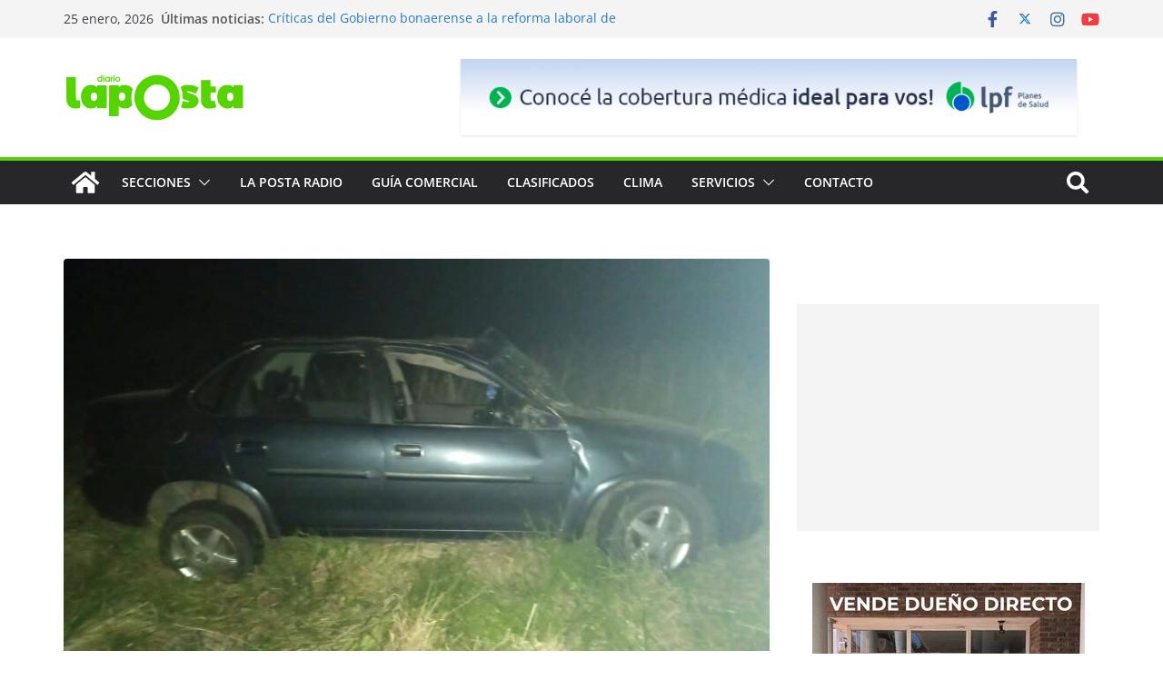

--- FILE ---
content_type: text/html; charset=utf-8
request_url: https://www.google.com/recaptcha/api2/anchor?ar=1&k=6LeufTMbAAAAAFt0Y_x1RocQxQqSyWbUS5lCEf6o&co=aHR0cHM6Ly9sYXBvc3RhZGVsbm9yb2VzdGUuY29tLmFyOjQ0Mw..&hl=en&v=PoyoqOPhxBO7pBk68S4YbpHZ&size=invisible&anchor-ms=20000&execute-ms=30000&cb=4cohczde9os
body_size: 48833
content:
<!DOCTYPE HTML><html dir="ltr" lang="en"><head><meta http-equiv="Content-Type" content="text/html; charset=UTF-8">
<meta http-equiv="X-UA-Compatible" content="IE=edge">
<title>reCAPTCHA</title>
<style type="text/css">
/* cyrillic-ext */
@font-face {
  font-family: 'Roboto';
  font-style: normal;
  font-weight: 400;
  font-stretch: 100%;
  src: url(//fonts.gstatic.com/s/roboto/v48/KFO7CnqEu92Fr1ME7kSn66aGLdTylUAMa3GUBHMdazTgWw.woff2) format('woff2');
  unicode-range: U+0460-052F, U+1C80-1C8A, U+20B4, U+2DE0-2DFF, U+A640-A69F, U+FE2E-FE2F;
}
/* cyrillic */
@font-face {
  font-family: 'Roboto';
  font-style: normal;
  font-weight: 400;
  font-stretch: 100%;
  src: url(//fonts.gstatic.com/s/roboto/v48/KFO7CnqEu92Fr1ME7kSn66aGLdTylUAMa3iUBHMdazTgWw.woff2) format('woff2');
  unicode-range: U+0301, U+0400-045F, U+0490-0491, U+04B0-04B1, U+2116;
}
/* greek-ext */
@font-face {
  font-family: 'Roboto';
  font-style: normal;
  font-weight: 400;
  font-stretch: 100%;
  src: url(//fonts.gstatic.com/s/roboto/v48/KFO7CnqEu92Fr1ME7kSn66aGLdTylUAMa3CUBHMdazTgWw.woff2) format('woff2');
  unicode-range: U+1F00-1FFF;
}
/* greek */
@font-face {
  font-family: 'Roboto';
  font-style: normal;
  font-weight: 400;
  font-stretch: 100%;
  src: url(//fonts.gstatic.com/s/roboto/v48/KFO7CnqEu92Fr1ME7kSn66aGLdTylUAMa3-UBHMdazTgWw.woff2) format('woff2');
  unicode-range: U+0370-0377, U+037A-037F, U+0384-038A, U+038C, U+038E-03A1, U+03A3-03FF;
}
/* math */
@font-face {
  font-family: 'Roboto';
  font-style: normal;
  font-weight: 400;
  font-stretch: 100%;
  src: url(//fonts.gstatic.com/s/roboto/v48/KFO7CnqEu92Fr1ME7kSn66aGLdTylUAMawCUBHMdazTgWw.woff2) format('woff2');
  unicode-range: U+0302-0303, U+0305, U+0307-0308, U+0310, U+0312, U+0315, U+031A, U+0326-0327, U+032C, U+032F-0330, U+0332-0333, U+0338, U+033A, U+0346, U+034D, U+0391-03A1, U+03A3-03A9, U+03B1-03C9, U+03D1, U+03D5-03D6, U+03F0-03F1, U+03F4-03F5, U+2016-2017, U+2034-2038, U+203C, U+2040, U+2043, U+2047, U+2050, U+2057, U+205F, U+2070-2071, U+2074-208E, U+2090-209C, U+20D0-20DC, U+20E1, U+20E5-20EF, U+2100-2112, U+2114-2115, U+2117-2121, U+2123-214F, U+2190, U+2192, U+2194-21AE, U+21B0-21E5, U+21F1-21F2, U+21F4-2211, U+2213-2214, U+2216-22FF, U+2308-230B, U+2310, U+2319, U+231C-2321, U+2336-237A, U+237C, U+2395, U+239B-23B7, U+23D0, U+23DC-23E1, U+2474-2475, U+25AF, U+25B3, U+25B7, U+25BD, U+25C1, U+25CA, U+25CC, U+25FB, U+266D-266F, U+27C0-27FF, U+2900-2AFF, U+2B0E-2B11, U+2B30-2B4C, U+2BFE, U+3030, U+FF5B, U+FF5D, U+1D400-1D7FF, U+1EE00-1EEFF;
}
/* symbols */
@font-face {
  font-family: 'Roboto';
  font-style: normal;
  font-weight: 400;
  font-stretch: 100%;
  src: url(//fonts.gstatic.com/s/roboto/v48/KFO7CnqEu92Fr1ME7kSn66aGLdTylUAMaxKUBHMdazTgWw.woff2) format('woff2');
  unicode-range: U+0001-000C, U+000E-001F, U+007F-009F, U+20DD-20E0, U+20E2-20E4, U+2150-218F, U+2190, U+2192, U+2194-2199, U+21AF, U+21E6-21F0, U+21F3, U+2218-2219, U+2299, U+22C4-22C6, U+2300-243F, U+2440-244A, U+2460-24FF, U+25A0-27BF, U+2800-28FF, U+2921-2922, U+2981, U+29BF, U+29EB, U+2B00-2BFF, U+4DC0-4DFF, U+FFF9-FFFB, U+10140-1018E, U+10190-1019C, U+101A0, U+101D0-101FD, U+102E0-102FB, U+10E60-10E7E, U+1D2C0-1D2D3, U+1D2E0-1D37F, U+1F000-1F0FF, U+1F100-1F1AD, U+1F1E6-1F1FF, U+1F30D-1F30F, U+1F315, U+1F31C, U+1F31E, U+1F320-1F32C, U+1F336, U+1F378, U+1F37D, U+1F382, U+1F393-1F39F, U+1F3A7-1F3A8, U+1F3AC-1F3AF, U+1F3C2, U+1F3C4-1F3C6, U+1F3CA-1F3CE, U+1F3D4-1F3E0, U+1F3ED, U+1F3F1-1F3F3, U+1F3F5-1F3F7, U+1F408, U+1F415, U+1F41F, U+1F426, U+1F43F, U+1F441-1F442, U+1F444, U+1F446-1F449, U+1F44C-1F44E, U+1F453, U+1F46A, U+1F47D, U+1F4A3, U+1F4B0, U+1F4B3, U+1F4B9, U+1F4BB, U+1F4BF, U+1F4C8-1F4CB, U+1F4D6, U+1F4DA, U+1F4DF, U+1F4E3-1F4E6, U+1F4EA-1F4ED, U+1F4F7, U+1F4F9-1F4FB, U+1F4FD-1F4FE, U+1F503, U+1F507-1F50B, U+1F50D, U+1F512-1F513, U+1F53E-1F54A, U+1F54F-1F5FA, U+1F610, U+1F650-1F67F, U+1F687, U+1F68D, U+1F691, U+1F694, U+1F698, U+1F6AD, U+1F6B2, U+1F6B9-1F6BA, U+1F6BC, U+1F6C6-1F6CF, U+1F6D3-1F6D7, U+1F6E0-1F6EA, U+1F6F0-1F6F3, U+1F6F7-1F6FC, U+1F700-1F7FF, U+1F800-1F80B, U+1F810-1F847, U+1F850-1F859, U+1F860-1F887, U+1F890-1F8AD, U+1F8B0-1F8BB, U+1F8C0-1F8C1, U+1F900-1F90B, U+1F93B, U+1F946, U+1F984, U+1F996, U+1F9E9, U+1FA00-1FA6F, U+1FA70-1FA7C, U+1FA80-1FA89, U+1FA8F-1FAC6, U+1FACE-1FADC, U+1FADF-1FAE9, U+1FAF0-1FAF8, U+1FB00-1FBFF;
}
/* vietnamese */
@font-face {
  font-family: 'Roboto';
  font-style: normal;
  font-weight: 400;
  font-stretch: 100%;
  src: url(//fonts.gstatic.com/s/roboto/v48/KFO7CnqEu92Fr1ME7kSn66aGLdTylUAMa3OUBHMdazTgWw.woff2) format('woff2');
  unicode-range: U+0102-0103, U+0110-0111, U+0128-0129, U+0168-0169, U+01A0-01A1, U+01AF-01B0, U+0300-0301, U+0303-0304, U+0308-0309, U+0323, U+0329, U+1EA0-1EF9, U+20AB;
}
/* latin-ext */
@font-face {
  font-family: 'Roboto';
  font-style: normal;
  font-weight: 400;
  font-stretch: 100%;
  src: url(//fonts.gstatic.com/s/roboto/v48/KFO7CnqEu92Fr1ME7kSn66aGLdTylUAMa3KUBHMdazTgWw.woff2) format('woff2');
  unicode-range: U+0100-02BA, U+02BD-02C5, U+02C7-02CC, U+02CE-02D7, U+02DD-02FF, U+0304, U+0308, U+0329, U+1D00-1DBF, U+1E00-1E9F, U+1EF2-1EFF, U+2020, U+20A0-20AB, U+20AD-20C0, U+2113, U+2C60-2C7F, U+A720-A7FF;
}
/* latin */
@font-face {
  font-family: 'Roboto';
  font-style: normal;
  font-weight: 400;
  font-stretch: 100%;
  src: url(//fonts.gstatic.com/s/roboto/v48/KFO7CnqEu92Fr1ME7kSn66aGLdTylUAMa3yUBHMdazQ.woff2) format('woff2');
  unicode-range: U+0000-00FF, U+0131, U+0152-0153, U+02BB-02BC, U+02C6, U+02DA, U+02DC, U+0304, U+0308, U+0329, U+2000-206F, U+20AC, U+2122, U+2191, U+2193, U+2212, U+2215, U+FEFF, U+FFFD;
}
/* cyrillic-ext */
@font-face {
  font-family: 'Roboto';
  font-style: normal;
  font-weight: 500;
  font-stretch: 100%;
  src: url(//fonts.gstatic.com/s/roboto/v48/KFO7CnqEu92Fr1ME7kSn66aGLdTylUAMa3GUBHMdazTgWw.woff2) format('woff2');
  unicode-range: U+0460-052F, U+1C80-1C8A, U+20B4, U+2DE0-2DFF, U+A640-A69F, U+FE2E-FE2F;
}
/* cyrillic */
@font-face {
  font-family: 'Roboto';
  font-style: normal;
  font-weight: 500;
  font-stretch: 100%;
  src: url(//fonts.gstatic.com/s/roboto/v48/KFO7CnqEu92Fr1ME7kSn66aGLdTylUAMa3iUBHMdazTgWw.woff2) format('woff2');
  unicode-range: U+0301, U+0400-045F, U+0490-0491, U+04B0-04B1, U+2116;
}
/* greek-ext */
@font-face {
  font-family: 'Roboto';
  font-style: normal;
  font-weight: 500;
  font-stretch: 100%;
  src: url(//fonts.gstatic.com/s/roboto/v48/KFO7CnqEu92Fr1ME7kSn66aGLdTylUAMa3CUBHMdazTgWw.woff2) format('woff2');
  unicode-range: U+1F00-1FFF;
}
/* greek */
@font-face {
  font-family: 'Roboto';
  font-style: normal;
  font-weight: 500;
  font-stretch: 100%;
  src: url(//fonts.gstatic.com/s/roboto/v48/KFO7CnqEu92Fr1ME7kSn66aGLdTylUAMa3-UBHMdazTgWw.woff2) format('woff2');
  unicode-range: U+0370-0377, U+037A-037F, U+0384-038A, U+038C, U+038E-03A1, U+03A3-03FF;
}
/* math */
@font-face {
  font-family: 'Roboto';
  font-style: normal;
  font-weight: 500;
  font-stretch: 100%;
  src: url(//fonts.gstatic.com/s/roboto/v48/KFO7CnqEu92Fr1ME7kSn66aGLdTylUAMawCUBHMdazTgWw.woff2) format('woff2');
  unicode-range: U+0302-0303, U+0305, U+0307-0308, U+0310, U+0312, U+0315, U+031A, U+0326-0327, U+032C, U+032F-0330, U+0332-0333, U+0338, U+033A, U+0346, U+034D, U+0391-03A1, U+03A3-03A9, U+03B1-03C9, U+03D1, U+03D5-03D6, U+03F0-03F1, U+03F4-03F5, U+2016-2017, U+2034-2038, U+203C, U+2040, U+2043, U+2047, U+2050, U+2057, U+205F, U+2070-2071, U+2074-208E, U+2090-209C, U+20D0-20DC, U+20E1, U+20E5-20EF, U+2100-2112, U+2114-2115, U+2117-2121, U+2123-214F, U+2190, U+2192, U+2194-21AE, U+21B0-21E5, U+21F1-21F2, U+21F4-2211, U+2213-2214, U+2216-22FF, U+2308-230B, U+2310, U+2319, U+231C-2321, U+2336-237A, U+237C, U+2395, U+239B-23B7, U+23D0, U+23DC-23E1, U+2474-2475, U+25AF, U+25B3, U+25B7, U+25BD, U+25C1, U+25CA, U+25CC, U+25FB, U+266D-266F, U+27C0-27FF, U+2900-2AFF, U+2B0E-2B11, U+2B30-2B4C, U+2BFE, U+3030, U+FF5B, U+FF5D, U+1D400-1D7FF, U+1EE00-1EEFF;
}
/* symbols */
@font-face {
  font-family: 'Roboto';
  font-style: normal;
  font-weight: 500;
  font-stretch: 100%;
  src: url(//fonts.gstatic.com/s/roboto/v48/KFO7CnqEu92Fr1ME7kSn66aGLdTylUAMaxKUBHMdazTgWw.woff2) format('woff2');
  unicode-range: U+0001-000C, U+000E-001F, U+007F-009F, U+20DD-20E0, U+20E2-20E4, U+2150-218F, U+2190, U+2192, U+2194-2199, U+21AF, U+21E6-21F0, U+21F3, U+2218-2219, U+2299, U+22C4-22C6, U+2300-243F, U+2440-244A, U+2460-24FF, U+25A0-27BF, U+2800-28FF, U+2921-2922, U+2981, U+29BF, U+29EB, U+2B00-2BFF, U+4DC0-4DFF, U+FFF9-FFFB, U+10140-1018E, U+10190-1019C, U+101A0, U+101D0-101FD, U+102E0-102FB, U+10E60-10E7E, U+1D2C0-1D2D3, U+1D2E0-1D37F, U+1F000-1F0FF, U+1F100-1F1AD, U+1F1E6-1F1FF, U+1F30D-1F30F, U+1F315, U+1F31C, U+1F31E, U+1F320-1F32C, U+1F336, U+1F378, U+1F37D, U+1F382, U+1F393-1F39F, U+1F3A7-1F3A8, U+1F3AC-1F3AF, U+1F3C2, U+1F3C4-1F3C6, U+1F3CA-1F3CE, U+1F3D4-1F3E0, U+1F3ED, U+1F3F1-1F3F3, U+1F3F5-1F3F7, U+1F408, U+1F415, U+1F41F, U+1F426, U+1F43F, U+1F441-1F442, U+1F444, U+1F446-1F449, U+1F44C-1F44E, U+1F453, U+1F46A, U+1F47D, U+1F4A3, U+1F4B0, U+1F4B3, U+1F4B9, U+1F4BB, U+1F4BF, U+1F4C8-1F4CB, U+1F4D6, U+1F4DA, U+1F4DF, U+1F4E3-1F4E6, U+1F4EA-1F4ED, U+1F4F7, U+1F4F9-1F4FB, U+1F4FD-1F4FE, U+1F503, U+1F507-1F50B, U+1F50D, U+1F512-1F513, U+1F53E-1F54A, U+1F54F-1F5FA, U+1F610, U+1F650-1F67F, U+1F687, U+1F68D, U+1F691, U+1F694, U+1F698, U+1F6AD, U+1F6B2, U+1F6B9-1F6BA, U+1F6BC, U+1F6C6-1F6CF, U+1F6D3-1F6D7, U+1F6E0-1F6EA, U+1F6F0-1F6F3, U+1F6F7-1F6FC, U+1F700-1F7FF, U+1F800-1F80B, U+1F810-1F847, U+1F850-1F859, U+1F860-1F887, U+1F890-1F8AD, U+1F8B0-1F8BB, U+1F8C0-1F8C1, U+1F900-1F90B, U+1F93B, U+1F946, U+1F984, U+1F996, U+1F9E9, U+1FA00-1FA6F, U+1FA70-1FA7C, U+1FA80-1FA89, U+1FA8F-1FAC6, U+1FACE-1FADC, U+1FADF-1FAE9, U+1FAF0-1FAF8, U+1FB00-1FBFF;
}
/* vietnamese */
@font-face {
  font-family: 'Roboto';
  font-style: normal;
  font-weight: 500;
  font-stretch: 100%;
  src: url(//fonts.gstatic.com/s/roboto/v48/KFO7CnqEu92Fr1ME7kSn66aGLdTylUAMa3OUBHMdazTgWw.woff2) format('woff2');
  unicode-range: U+0102-0103, U+0110-0111, U+0128-0129, U+0168-0169, U+01A0-01A1, U+01AF-01B0, U+0300-0301, U+0303-0304, U+0308-0309, U+0323, U+0329, U+1EA0-1EF9, U+20AB;
}
/* latin-ext */
@font-face {
  font-family: 'Roboto';
  font-style: normal;
  font-weight: 500;
  font-stretch: 100%;
  src: url(//fonts.gstatic.com/s/roboto/v48/KFO7CnqEu92Fr1ME7kSn66aGLdTylUAMa3KUBHMdazTgWw.woff2) format('woff2');
  unicode-range: U+0100-02BA, U+02BD-02C5, U+02C7-02CC, U+02CE-02D7, U+02DD-02FF, U+0304, U+0308, U+0329, U+1D00-1DBF, U+1E00-1E9F, U+1EF2-1EFF, U+2020, U+20A0-20AB, U+20AD-20C0, U+2113, U+2C60-2C7F, U+A720-A7FF;
}
/* latin */
@font-face {
  font-family: 'Roboto';
  font-style: normal;
  font-weight: 500;
  font-stretch: 100%;
  src: url(//fonts.gstatic.com/s/roboto/v48/KFO7CnqEu92Fr1ME7kSn66aGLdTylUAMa3yUBHMdazQ.woff2) format('woff2');
  unicode-range: U+0000-00FF, U+0131, U+0152-0153, U+02BB-02BC, U+02C6, U+02DA, U+02DC, U+0304, U+0308, U+0329, U+2000-206F, U+20AC, U+2122, U+2191, U+2193, U+2212, U+2215, U+FEFF, U+FFFD;
}
/* cyrillic-ext */
@font-face {
  font-family: 'Roboto';
  font-style: normal;
  font-weight: 900;
  font-stretch: 100%;
  src: url(//fonts.gstatic.com/s/roboto/v48/KFO7CnqEu92Fr1ME7kSn66aGLdTylUAMa3GUBHMdazTgWw.woff2) format('woff2');
  unicode-range: U+0460-052F, U+1C80-1C8A, U+20B4, U+2DE0-2DFF, U+A640-A69F, U+FE2E-FE2F;
}
/* cyrillic */
@font-face {
  font-family: 'Roboto';
  font-style: normal;
  font-weight: 900;
  font-stretch: 100%;
  src: url(//fonts.gstatic.com/s/roboto/v48/KFO7CnqEu92Fr1ME7kSn66aGLdTylUAMa3iUBHMdazTgWw.woff2) format('woff2');
  unicode-range: U+0301, U+0400-045F, U+0490-0491, U+04B0-04B1, U+2116;
}
/* greek-ext */
@font-face {
  font-family: 'Roboto';
  font-style: normal;
  font-weight: 900;
  font-stretch: 100%;
  src: url(//fonts.gstatic.com/s/roboto/v48/KFO7CnqEu92Fr1ME7kSn66aGLdTylUAMa3CUBHMdazTgWw.woff2) format('woff2');
  unicode-range: U+1F00-1FFF;
}
/* greek */
@font-face {
  font-family: 'Roboto';
  font-style: normal;
  font-weight: 900;
  font-stretch: 100%;
  src: url(//fonts.gstatic.com/s/roboto/v48/KFO7CnqEu92Fr1ME7kSn66aGLdTylUAMa3-UBHMdazTgWw.woff2) format('woff2');
  unicode-range: U+0370-0377, U+037A-037F, U+0384-038A, U+038C, U+038E-03A1, U+03A3-03FF;
}
/* math */
@font-face {
  font-family: 'Roboto';
  font-style: normal;
  font-weight: 900;
  font-stretch: 100%;
  src: url(//fonts.gstatic.com/s/roboto/v48/KFO7CnqEu92Fr1ME7kSn66aGLdTylUAMawCUBHMdazTgWw.woff2) format('woff2');
  unicode-range: U+0302-0303, U+0305, U+0307-0308, U+0310, U+0312, U+0315, U+031A, U+0326-0327, U+032C, U+032F-0330, U+0332-0333, U+0338, U+033A, U+0346, U+034D, U+0391-03A1, U+03A3-03A9, U+03B1-03C9, U+03D1, U+03D5-03D6, U+03F0-03F1, U+03F4-03F5, U+2016-2017, U+2034-2038, U+203C, U+2040, U+2043, U+2047, U+2050, U+2057, U+205F, U+2070-2071, U+2074-208E, U+2090-209C, U+20D0-20DC, U+20E1, U+20E5-20EF, U+2100-2112, U+2114-2115, U+2117-2121, U+2123-214F, U+2190, U+2192, U+2194-21AE, U+21B0-21E5, U+21F1-21F2, U+21F4-2211, U+2213-2214, U+2216-22FF, U+2308-230B, U+2310, U+2319, U+231C-2321, U+2336-237A, U+237C, U+2395, U+239B-23B7, U+23D0, U+23DC-23E1, U+2474-2475, U+25AF, U+25B3, U+25B7, U+25BD, U+25C1, U+25CA, U+25CC, U+25FB, U+266D-266F, U+27C0-27FF, U+2900-2AFF, U+2B0E-2B11, U+2B30-2B4C, U+2BFE, U+3030, U+FF5B, U+FF5D, U+1D400-1D7FF, U+1EE00-1EEFF;
}
/* symbols */
@font-face {
  font-family: 'Roboto';
  font-style: normal;
  font-weight: 900;
  font-stretch: 100%;
  src: url(//fonts.gstatic.com/s/roboto/v48/KFO7CnqEu92Fr1ME7kSn66aGLdTylUAMaxKUBHMdazTgWw.woff2) format('woff2');
  unicode-range: U+0001-000C, U+000E-001F, U+007F-009F, U+20DD-20E0, U+20E2-20E4, U+2150-218F, U+2190, U+2192, U+2194-2199, U+21AF, U+21E6-21F0, U+21F3, U+2218-2219, U+2299, U+22C4-22C6, U+2300-243F, U+2440-244A, U+2460-24FF, U+25A0-27BF, U+2800-28FF, U+2921-2922, U+2981, U+29BF, U+29EB, U+2B00-2BFF, U+4DC0-4DFF, U+FFF9-FFFB, U+10140-1018E, U+10190-1019C, U+101A0, U+101D0-101FD, U+102E0-102FB, U+10E60-10E7E, U+1D2C0-1D2D3, U+1D2E0-1D37F, U+1F000-1F0FF, U+1F100-1F1AD, U+1F1E6-1F1FF, U+1F30D-1F30F, U+1F315, U+1F31C, U+1F31E, U+1F320-1F32C, U+1F336, U+1F378, U+1F37D, U+1F382, U+1F393-1F39F, U+1F3A7-1F3A8, U+1F3AC-1F3AF, U+1F3C2, U+1F3C4-1F3C6, U+1F3CA-1F3CE, U+1F3D4-1F3E0, U+1F3ED, U+1F3F1-1F3F3, U+1F3F5-1F3F7, U+1F408, U+1F415, U+1F41F, U+1F426, U+1F43F, U+1F441-1F442, U+1F444, U+1F446-1F449, U+1F44C-1F44E, U+1F453, U+1F46A, U+1F47D, U+1F4A3, U+1F4B0, U+1F4B3, U+1F4B9, U+1F4BB, U+1F4BF, U+1F4C8-1F4CB, U+1F4D6, U+1F4DA, U+1F4DF, U+1F4E3-1F4E6, U+1F4EA-1F4ED, U+1F4F7, U+1F4F9-1F4FB, U+1F4FD-1F4FE, U+1F503, U+1F507-1F50B, U+1F50D, U+1F512-1F513, U+1F53E-1F54A, U+1F54F-1F5FA, U+1F610, U+1F650-1F67F, U+1F687, U+1F68D, U+1F691, U+1F694, U+1F698, U+1F6AD, U+1F6B2, U+1F6B9-1F6BA, U+1F6BC, U+1F6C6-1F6CF, U+1F6D3-1F6D7, U+1F6E0-1F6EA, U+1F6F0-1F6F3, U+1F6F7-1F6FC, U+1F700-1F7FF, U+1F800-1F80B, U+1F810-1F847, U+1F850-1F859, U+1F860-1F887, U+1F890-1F8AD, U+1F8B0-1F8BB, U+1F8C0-1F8C1, U+1F900-1F90B, U+1F93B, U+1F946, U+1F984, U+1F996, U+1F9E9, U+1FA00-1FA6F, U+1FA70-1FA7C, U+1FA80-1FA89, U+1FA8F-1FAC6, U+1FACE-1FADC, U+1FADF-1FAE9, U+1FAF0-1FAF8, U+1FB00-1FBFF;
}
/* vietnamese */
@font-face {
  font-family: 'Roboto';
  font-style: normal;
  font-weight: 900;
  font-stretch: 100%;
  src: url(//fonts.gstatic.com/s/roboto/v48/KFO7CnqEu92Fr1ME7kSn66aGLdTylUAMa3OUBHMdazTgWw.woff2) format('woff2');
  unicode-range: U+0102-0103, U+0110-0111, U+0128-0129, U+0168-0169, U+01A0-01A1, U+01AF-01B0, U+0300-0301, U+0303-0304, U+0308-0309, U+0323, U+0329, U+1EA0-1EF9, U+20AB;
}
/* latin-ext */
@font-face {
  font-family: 'Roboto';
  font-style: normal;
  font-weight: 900;
  font-stretch: 100%;
  src: url(//fonts.gstatic.com/s/roboto/v48/KFO7CnqEu92Fr1ME7kSn66aGLdTylUAMa3KUBHMdazTgWw.woff2) format('woff2');
  unicode-range: U+0100-02BA, U+02BD-02C5, U+02C7-02CC, U+02CE-02D7, U+02DD-02FF, U+0304, U+0308, U+0329, U+1D00-1DBF, U+1E00-1E9F, U+1EF2-1EFF, U+2020, U+20A0-20AB, U+20AD-20C0, U+2113, U+2C60-2C7F, U+A720-A7FF;
}
/* latin */
@font-face {
  font-family: 'Roboto';
  font-style: normal;
  font-weight: 900;
  font-stretch: 100%;
  src: url(//fonts.gstatic.com/s/roboto/v48/KFO7CnqEu92Fr1ME7kSn66aGLdTylUAMa3yUBHMdazQ.woff2) format('woff2');
  unicode-range: U+0000-00FF, U+0131, U+0152-0153, U+02BB-02BC, U+02C6, U+02DA, U+02DC, U+0304, U+0308, U+0329, U+2000-206F, U+20AC, U+2122, U+2191, U+2193, U+2212, U+2215, U+FEFF, U+FFFD;
}

</style>
<link rel="stylesheet" type="text/css" href="https://www.gstatic.com/recaptcha/releases/PoyoqOPhxBO7pBk68S4YbpHZ/styles__ltr.css">
<script nonce="bMSbwSxgHE30wqXkTxt-Dw" type="text/javascript">window['__recaptcha_api'] = 'https://www.google.com/recaptcha/api2/';</script>
<script type="text/javascript" src="https://www.gstatic.com/recaptcha/releases/PoyoqOPhxBO7pBk68S4YbpHZ/recaptcha__en.js" nonce="bMSbwSxgHE30wqXkTxt-Dw">
      
    </script></head>
<body><div id="rc-anchor-alert" class="rc-anchor-alert"></div>
<input type="hidden" id="recaptcha-token" value="[base64]">
<script type="text/javascript" nonce="bMSbwSxgHE30wqXkTxt-Dw">
      recaptcha.anchor.Main.init("[\x22ainput\x22,[\x22bgdata\x22,\x22\x22,\[base64]/[base64]/[base64]/ZyhXLGgpOnEoW04sMjEsbF0sVywwKSxoKSxmYWxzZSxmYWxzZSl9Y2F0Y2goayl7RygzNTgsVyk/[base64]/[base64]/[base64]/[base64]/[base64]/[base64]/[base64]/bmV3IEJbT10oRFswXSk6dz09Mj9uZXcgQltPXShEWzBdLERbMV0pOnc9PTM/bmV3IEJbT10oRFswXSxEWzFdLERbMl0pOnc9PTQ/[base64]/[base64]/[base64]/[base64]/[base64]\\u003d\x22,\[base64]\x22,\[base64]/CkAzDr1rDuB7Cu8OFw5fDpcKuw4kXwr7Dh3PDmcKmLgtxw6MOwrfDhsO0wq3CusOmwpVowrvDisK/J3bCrX/[base64]/[base64]/DrMOGPsKhw6pxQmbCtAAKWMOJw6DCvMKLw4TCusKHwq3CkMOjNhzCjMKdbcKywpfCowZPKMOew5rCk8Kuwo/CokvCscOrDCZdZsOYG8KpQD5iQMOYOg/CqsK1EgQQw48fckBowp/CicOFw6rDssOMZgtfwrIzwowjw5TDlwUxwpAwwoPCusObecOxwovCoXDCosKGADUJfMKkw7/CoFYzTxnDtkfDritowp/DssKOZEvDlzAcCsOYwoTDtGPDs8OSwqlzwrJzAmcrHU57w7zCusKjwq5rD2TDjjHDqcKww4rDlwfCr8OdCxvDpcOsFsKCTcKYwozChDPClcKLw5/CgS3DrcOqw63CpsOzw49Lw5gHQsKrTwPCucK3wqbCikrDp8OPw4/DrSdYPMOHw7HDnD/CpkjCvMKEOxjDjDLCqMO7eGnCsFA4dcKJworDg1Y8fS7Cm8Kzw4wgZmFjwq/DvSHDoHosEkVgw6XCuAQ2BD5iMU7Csmhrw7TDlAPCtBrDpcKSwr7CkWs2wqRkfcOywpHDpsKtwpHDtHMUw4Fow6fDssONNEY9wqbDiMOowo3DhArCp8OaISQiwoZ2EyQtw6vDqT0ywrlQw7kFWsK0LGMDw7J/E8O2w58lCMKOwr3DlcOUwpAkwoTCrMOnHMKEw4vDuMO6C8O6esKmw7IuwrXDrBNpE3/CpBw9K0HDs8KMwq3ChcOrwrbCtcOrwr/CjGJKw5LDg8Ksw5XDkxIQNsODSWs+aw3DtwTDnmvChMKbbcOWezARFsKQw69rdcOQBcOnwpoKGcORwr7DqcK9wroGZXMuXnAhwojDlA1ZG8KsbQ7DgcOCQQvDkiPCusKzw6Ihw6rCksO8wrcBKsK3w4Ejw43CsErCjsKCw5cOZ8OYPhPDhsONTBxLwr5AWGzDkcKMw4/DksOKwo07dcK8JBMlw7gJwo1pw5rDvEMEK8OOw6TDm8Olw4DCtcKbwpDCryMBwqDDicO1w4JlLcKZwo1lwpXDglzCnsKawq7Cin8tw5dgwqHCoCzCm8KswoBKaMO6w7nDksK/dkXCo0VawqnCqj4AKMOMw4pFX3nDmcOCaGjCscKlTcKLC8KVL8KsKynDvMOtwq3DjMKWw4DClHNaw6pgwo5Uw5soEsKLwoMueUXCisO4dDzCvx06PFw+VTnCpsKGw5nDpMO1wrvCt3TDmDd5exfCu2dTPcKZw5/ClsOtw47DoMOuJcO6QGzDscKFw5Mjw4RWU8OnEMOHEsK+wrFDXVNGNsOdBsOQwrHDh1hYfCvDiMKYKTJWdcKXIsOzLgF/KMKkwo91w5FkO2XCqkc6wprDtRBQVA1rw4LDvMKewrkLIXvDosOXwokxfBp/w50kw7N3HcKXYQTCj8O3wq7CsT8NI8Ogwokewq4zdMK1IcO0wolKO0giNsK5wrXCnSzCryw3wqFFw7jCnsKww448S3HCtkNiw6wvwpPDi8KKS2obwrHCkUUKJiouw6HDrMKpRcOow47DmsOEwr3DlcKjwowQwrdsGzpTbsObwqTDuSYTw4/DhsKaS8Khw6jDvcKswp3DqsObwp3Dp8KHwrTCpy7DvlXCt8KMwr1xUsOgwrgAFEDDvyMvHxnDlcOvXMKwSsOhw4HDpRhsQ8KcckPDhsK0ccOawqFFwpJUwpNVBsKAwohXf8OvQBViwpdrw5fDlhPDoBARAXfCtWXDmQ5hw4M5wpzCpE4/w7LDg8KLwoMtJU/DiFPDgcOWI0HDrMO5woQDEcOzw4XDpTJswq4hwpPDkMKWw4gAw4YQEVDClS4mw6x/wq3DtMOmBWHDmlQ+IFvCh8OWwoYUw5XCtyrDusOVw5/[base64]/VShPwohSw6RVHMKbNcOgw6LCi8Obwq9Mw5nCjsKuwqfDvsOfRG3DshrDmz08dRVRBVzCvcOycMKHIMKPAsO/KsK1Z8O1C8O5w57CgSMBeMOCXElew5DCoTXCtMOYwrDCujDDhRR9w4E+w5DCm0Yewr7Cg8K3wq/DiHLDn23DrxHCmVUqw5DCnVAzNsKsWADClMOHHcOAw5PChCgaccOmOE7CiU/CkTomw4dCw5jCjxzChXLDj3HDnWkgdsK3I8OeK8K/[base64]/[base64]/DmDgjWcOud8OcwqZsw7RQw6pCw7NDdsOBf2/CngJmw4IBL1ZyF1zChcKcwoRNUsO9w6HDncO+w6F3ext3GsOjwrVGw7EfByoGBWLClcKcPFbDusOhw4YnMSnDgsKbwqLCo2HDv1/Dj8KKamnDsEcwCEbDisOZwobCjsKhScOwPWNIwpcIw6HCosOow4zCuw8AfGNKHQhHw61wwpctw7A7RcKuwq5RwqgzwqjClsObFMOCATRBHT/DkMOWw7QbFcOSwpsuQsKywoVmL8OgIMOaX8O3UcK8woHDjQLDmMKIVk0rfMKJw6REwqbCq3BfHMK7wr48ZBXCmQR6DiA7VxLDkMK9w6PCq0vCisKGwocxw5wYwoYGBcOMwr0Aw6gBw4HDumZcKcKFwrwbw4sAwpDCs1EeHFTCn8O8XwE/w7LCiMKLwqfClFPCtsKGPF5ZJ1Ytwrl+wpPDqgjCsShJwppXfWrCqsK5b8OTXcKqwojDqcKZwqPCpQLDnj8Yw7jDg8KkwoRZacOpMUnCqsObCHXDkwp6w69/wpcxAS3Cv3x/[base64]/CgcKVfcOxUAnDrMKKwqXCqFE+w78DIldfwpDDsS/CkcKgw7skwpdxLHPCjMO1Q8OUCS4AJ8KPw47DlGTCg3fCocK6KsKVw7dxw6TCmAoOw6gcwpLDtsORVR0bwoBLBsKKUsOgHx98w5TDhMOZTQB0wpbCgk4Iw54fD8Kiwp9hwotow6xIBMKew5ZIw6k9YVNVasO/[base64]/[base64]/wqpKJzwSUcOIwqAiw7RADGs/JDsZZMOdw64WewdWWmzDu8OHIsO/w5bCjkDDpMOgXBHCmyvCpXp3b8OHw4otw6jDuMKzw598wqRMwrcDSkZiJUcPa2fCv8K4ccOMRxc5A8OYwpUgXcOdwox7LcKsJj95w5VxDsOLwqfCpcOrTjN3woxDw4PCiAzDrcKAw7J9OwPCucKhw4/CoCNzesKiwq/Di0bDiMKAw48vwpRSOgrCl8K4w5HDjW3CmcKadcOUHBZzwq/[base64]/[base64]/DhW0EdGYRw7hDw5B8VsKmI8OWIGfCq8KzWsOLAcKoVnbDnVVsMwA/wpJTwq8WE3IIAnAew4/[base64]/DusKAw5PDnlbClsOUJDTCgsKJDsO5wo3CilB5Y8KTBcOnVMKHJ8O0w77CsXHCtsK3fXkuwpJGLcO1OHQwL8K1FcObw6TCucK5w5fCvsO9MMKDezRlw77CkMKjw61gwpbDn1LClsOrwrfCgnvCuRbDongqw5/CkRZ8w5nCtk/DvmA/wrjDoTDDqcO+bnLCmsOSwoJ1asKXOjo0BMKFw7Viw4vDj8Kww4jCkBk8csO4wonCn8KYwr4/wpglW8OxXVfDu0rDsMKVwpXCjsKqwoIGwqHDgmrDoz7ClMK/woN+WG8bV3HCly3Cji3Ch8O+wrLDnMOOG8OTVsOGwr8yLMKOwqRuw41cwr5OwqdlP8Olw5vCvDvDnsKpfnUFC8K0wozDkgF4wrFPY8KFPcOTXznDgl92fxDCkQprwpUBWcOpUMK9w5zDuC7Ck2PDhsO4f8O9wr7DpmfCpEnDs0vCpw8ZecK+wr/CqhMpwodMw6PCgQh+AG01ACEOwoHDvyDDnsOXSQvCtsOBXilKwrw4wo5zwoF6wpbDiVMPw6TDqR/[base64]/[base64]/w5DDuWt+w6Qaw5UWwr9Bw69Ow7hOwqEVwpzCtxzCgBbCrBjCnHBHwpM7ZcKAwoZmBiBfAww0w4xvwo4ywqjCt2BOaMKnTMKWAMOAw4TDkCdyTcOsw7jCmsK8w4vDiMK1w7nDnCIDwrsJODDCu8Ktw6J/J8K4ckFLwop6bcO4wpbDk0YIwpnCuWvDsMO4w6sJOhjDqsKfwocRajfDmsOKJ8OWbMKzw4QWw4cLLFfDtcK5JsOjKMK5b0XDoQtrw7rCk8OCTB3ClW7DkTFBw63DhxxEB8K9N8OzwpjDjUAwwpjClFjDhWrDuj7DlQ/Clw7DrcKrwpYFdcKdXFPDljrDosO6dcO2D3fDl2nDvUvCqjTDncOSHQM2w6txw6LCvsKsw7bDij7CocKkw53DkMOlZSjDphzDg8OifcKifcOjcMKQUsK1w6/Dj8Ozw5tmfGfCs3jCg8Opf8OXw7rCtcOSHVIwXsO9wrpJfAMYwqBHHBzCoMOaOsOBwo8RKMKqwqYaworDicKQw4vClMOLwqLCvsOXQk7DtHwqwqjDtDPCj1fCusK5L8Oyw5ZcMMKIw7Qve8O3w4RvIWEPw5hpwpvCj8KswrbDmMOaWCIZU8OvwofCnU/CvcOjbsKGwpjDlsOgwqzCjTHDu8OgwpcZIMOUBH1XA8OlJkfCkAIgfcO4aMKBwo50YsOiwpfCjEQnGntYw6Uvw47CjsO1wq/CvMOlQEdVEcKrw5g/w5zCgEFhIcKIw57ChMKgBiF7S8OAw4tdw57DjcKDNR3ChkLCo8Onw4wuw7HDgsKlTcKZJjHDr8OGEW7CqsObwqnCsMKswrVdw4DDgsKFVsK1b8KAa3LDkMOeacKAwocdeFxHw5TDg8OUDFImOcOxw6UIwpbCh8OgJMO0wrRkwocKOU8WwoR5wqRydSlAw5Enwo/CnsKGwrHCkMOYCwLDhmrDpcOow5s/w4xMwr4ww5FGw6pSwp3DiMOXUMKkVsOsUEApwofDgcKYw4jCmcOkwqNPw6PCtsORdhEgH8KjIcOePUkEwozDlsOSKcOpfRIgw6vCpEHCsmRGK8KIXjFmwq/CgsKHw4XDoEdwwpQ2wqfDsXLClCHCr8O/wrHCkgdbS8K/wqXDiw3CkwMuw6pJwrvDjcOEJDhzw6wswoDDkcOAw7RkLzPDjcOuJMOFAcKQAUIwUC46AsOFw7gzFw/ChcKCaMKpRcKswpPCqsOWwqxzH8K0IcKFOytufsK8GMK0PMKgw7Q5PMO9wqbDisOleGnDqXXDtcKQOsKYwpE6w4rDsMOjw7rCj8KfJ0LCvcONLX7DlMKow7XClsKwHXHDucKDUsK+wqsBwo/Cs8KcYzDCiHpyZMK2wozCgjTCo3pBeCHDnsOwayLCuCHDlcKwVSY9F0DDjTLCk8KcUx7DuX/DhcObesO5w6Izw5jDhMOiwo9Rw5DDhRVEw6TCngjCqV7Dl8ONw5wYWCTCrMOew7XCtxDCqMKDJMOZwo1JI8OuIUPChMKSwrrCq0rChUpEwp84DFI/anwawqAZwq/CkVxOWcKXwot9bcKWwrXCksOTwpTDthpSwoh6w6gSw59jUjbDtxIXLcKGw47DmwHDtT9hAm/CmsO7MsOiw5nDh1DCgExPwoY5wrrCljvDlCHCnsO+MsOCwpYuf2zDjsOJG8OcMcKRV8OBD8ORHcKMwr7CsFlGwpB2JW54wr4KwpZBMnEZWcK9A8Oywo/DqsKMIQnClwxlIxzDgE/DrU/ChsKbP8K1T3rCgAtbVcOGwrLDvcKCwqE9dkM+wp0cQ3nCpUJaw4x7w6s6w7vCq13DjcKMw57CilrCvGxMwqfClcKfJMONCDnDsMKFw6EZwprCp3MUbsKAA8OvwqgSw6t5woA/HcKkezgOw7/DrMKHw7DCtmXDs8KjwqQKw5E7b0kCwqYZDENdY8Kxwr7ChyLCpsOVX8OEwqxAw7HDvANEwrbClcKFwp1EdcOvS8KswppDwpPDisKwJcKqKRQiw740w5HCs8OxI8KewrvCosKgwofCrwkeHsK2w7UHSQJiwq/CrzXDgyXCs8KbRV3DvgbCtcK5BhlmeBIrfcKYw7Z3wocnCknDujUyw4/Cq3lFwojCmGrDt8ONaF9jwq4LL0Vjw58zN8KPUsOEw7gzHMKROgHCsVVbCx7DkcORFMKST1g7QAfDrcO/O0DClVbCiXvDqkg6wrvCp8OJRsOtw7bDvcOiw6fDuGQWw5zDswrDjSzCjSFfw4Znw5zCs8OZwpXDm8O+e8Okw5jDv8O8w7jDj35/cjHCg8OcQsOPw5khcWhGwq5+EWLCvcOjw5jDiMKPLlLCjibCgljCmcO9woMdTy3CgMOQw7Jaw4bDu046csKaw5QVaz/Drnlmwp/DpMOCN8KubcKCw4oxEsOsw7/DhMO5w783XcKRw4/[base64]/Co04mK8KaE8KBw7/[base64]/[base64]/El5ZQsO8BX3DmTfCgx81WCx8TsOCw5DCgGVMw7wNKksowqNCJmPCrxfCv8OgYV1WQsKVHsKRwq0dw7XCm8KuVzN/[base64]/DgmnDhVlvKU5yA8K0bsKFwrDCsn5nFBLCm8KZw6bDrwDDgcK0w4rCpSFCw69ndMOXBBpyUcO8asOgw4PCpA/DvHwLLnXCtcK7NkIAeHViw4nDhsOtNsOkwpADw6YLEy5JVMK/G8Kdw5bDu8OaA8KhwpJJwrfDhzvCuMOvwpLCrwMew4cawr/[base64]/CjMOTDsO9w6AEUWMwdV3DpsOiBsOPwrQvwqIFw7/Cg8Kxw6gOw7vCmsKwfsO/w7Ntw4IGE8Klcx3CmHHCmyJ/w6rCuMOlDSbCjA0yM2zCqMOOYsOIw4lrw6zDv8O7JytSAcO6OE13acOhViLDpyFvw6TCpmh2wq7CtRXCsWA2wpQHw6/[base64]/CsOjwoIVXWrDjgPDjxjDqDrDq2lHw44CQMOXwp89w4wwSXjCkcOQAcKBw6LDiWnDpAR/w7fDlkXDlmvCicKhw4DClDIvXXLDjsO9wqFiwr9jCsOYH3PCu8KPwoTDowAQJknDlcO7w7B4T0fCkcOXwo9lw5rDnMKUYSNzaMKtw7NWw6/[base64]/DixHDrMO8wonDt8Kjw4LDlMO/w5NLPwbDpXhCw6MOLsOowoNgVsOweTNQw6USwpxvwoXCmXvDgA3DvHXDklA3GStIM8K5XRHCgsOkwr0gD8ObG8O8w4XCkWDDh8OTV8OpwoA2wpYjQRYAw5VrwrQ9I8O8VcOpUhVqwoHDpcOlwqbCv8OhNMObwr/[base64]/DkMKBewbCoMKRazg7NSZ+JXVnCU/Dvi90wpxBwrMTKcOsQsKswpnDgBAIEcOmRyHCm8O+wpDClMOXwo3Dn8ORw7XDkxnDrcKLHcKxwohyw6fCr2PCj1/DjxQmw7pNUsO3QinDm8Krw50WbsKPCWrChiMgw7jDpcOwRcKAwoJOOMK5wqNRL8KdwrIeB8OaYcONbXtmwoTDlHvDjMORIMKxw6nCm8O0wpltw4XCnkDCusOEw6TCslnDvsKmwo1owpjDixMFw5N9AF/DmMKYwr/[base64]/DlcO6wqAjwqjDtsK/T8O8w605BcK9O8O9w5c5w51kw4vChMONwoc/w4DCh8KGwrHDg8KuAcK0w5lXVHBCUcKEZV7Cum/[base64]/ZcOWw4PCtSlHQMKzwrUtNsKXwrxUHMKjw4fCgHfClMO7QsOLCVTDtCEcw6nColzDkHcsw7hNeQ5qRCFRw4EUPh5wwrDDhD1UGcO2bcK+Ty9MKADDicKNwr5Rwr3DiWdawo/CtzAxNMKrScKySHjCrmHDmcKLBsKjwpnDksOYJ8KMUMKwKTkDw6NuwpbCqzlDWcOxwq8+wqTCt8KVCwjDucKXwpVvOyfCght1wrbCgE3Dr8KnBsOxe8KcL8OTImLCg0UiSsKMNcOvw6nCnk4nb8OFwoQ3RV/CncObw5XDm8K0UhJrwoDDtQzDiAU9wpV2w5kaw6rDgTE0wp0zwqxgwqfCpcKowpEeDAR8Yy4OBSfDpD3ClMKHw7NLwoAWKcO4woc8XjZmwoIfwo3DmsOxwpxjEGTDg8KRDMOFZcKHw6HCn8KrOkTDrH4aO8KHa8KZwo3CvEkYLCQXIMOERcO/KMKFwoU2wqLCnsKQKR/[base64]/HcKlecODw4PDmlrDuTXCsinClMOYw5DDmsKePMOnVsOTw7xxw44DC3gUfMO6TcKEwrA5WA15Fkl8V8KVCCpfbVXDscK1wq8YwpQ8Ox/[base64]/DgR3CqMKZYcOkdUZoGEHDu0jCscOfV8KjP8K6Pxc2fCJJwpkYwr/CmMOXbMOHScOdw4N3BX9uwqkFchrDkA0EN1rCjWbCksKJwoHCssOLw5RTMFHDosKAw7LCsUYKwqkdNcKAw6PDjSTCuztSG8OGw6MZEHEGJcOaCcK1DirDmCfCiDoKw4/Dhlwmw5TDiy5Bw57DhDgPeToTIlLCgsKcDDtRUsK8eU4mwqtWfiR3bmtTKWIQw6/[base64]/[base64]/[base64]/[base64]/w5pew6/ChMO2wrrClw09w5Jiw7zDu8OmHMKGw4/Cr8KsaMOXMQBZw65Awpx1wpTDuh/CrcOSBzI6w6jDqsOgeTMOw5LCqMK9w4E4wr/Dr8OZwobDs29naXjCqQsQwpvDr8OQOmnCn8O+S8OuHMOdwpLDrTVywrrCvUgwV2/Ck8OqM0pMcw1/w5lEw5FaCcKTU8K4fnxZRSjDrMOMWhs0w4stw5J1DsOhf1o+wrnDsyJUwrrCgiEGwp/[base64]/Dh8K+w6tLdB3Cu8Osw4XDjMK+woPCvB0+w6ROw4DDlTPDiMOGaSxpJG9Gwrl6U8Osw5NWdS/DtsK0wpjCjUshPsOxe8Kjw6V5w71XQ8OMHGrDhnMaZ8OOw7xmwr8lU0U7wpU9RXPClm/Du8K6w6gQIsKrfBrDrcK3w7HDoB3Cr8KowoXCvMOXWsKiOFXDu8KJw4DCriEWX1XDt0vDrB3DpcKmKwV5WcKcEcO9LlYMASgMw55CexLCq0ssAWVrfMOWVSLDisOzw4TCm3cBCsOuEy/CpBvDhMKRGlRfw45rPCLCvXp3wqjDlFLCicKmYwnCksOSw4phFsORP8OcbTHCrCE0w5nDnAnCvsOiwq7CkcK4Z09hwqIOw7Zxb8OBFMOswqrDuUVmw4HDqXVlw7HDnkjCgHc5wowpScOWVcKcwokSCh3DtB4XKMKbKU3CpMKqwpFLwrIcwq87w5/DkcK/[base64]/[base64]/UGxqF8Ovw6vCtzURbMK/[base64]/DsTPDpMOYw7TDoUEyKD8ZeElMw4RLwrt2w78nOsKKacOTccK0AWYGLH3Ch3AFfMOSaDoVwqbClCFpwqrDimjCtUfDmsKWwrLDosOIOsO5SsKwMH3Dv3HCvsODw4PDlcK8IQDCrcO0bMKNwofDqWLDu8K6UcKWC21sYCZ/EMKfwonCi0nCucO0J8OSw6XCuDzDo8OVwr87wrRtw5tTI8KTBjPDqsKxw5vCscOZw7o2wqcmZT/Cl3wVaMOiw4HCllLDqMOod8OEacKvw4tew4TDmx3DuEleH8K0acKYK0VqQcK6WcOzw4E7cMOQAXTDh8Kew4/DmcOKan/DphEAUsKKElnDicOuw44Cw7dQJRgvfMKXFMKew6bCo8OEw4nCksO9w5LCg3zDrMKew6QYMBfCiWnCncKgasOUw4zDkWFKw43DiSwtwpLDhlLDiCUWWsKywpRcw4Jvw7HCgcKuw6zCm3hebwDDtcK9VANhJ8K1w6UzTFzDj8OBw6PCtEBRwrYBWUJAwoQqw5/DusOTwpcOw5fCh8O5wo4yw5NnwrZRc2DDqRc+MR5Zw64iWnZAL8K1wr/DoipcQk4UwqTDrsKALyQMEF8GwqzDusKAw6jCrsKHwosJw6DDr8Orwr5+Q8Krw5TDjMKawrHCrnB/w43CuMKZY8OPFsKZw4bDmcO+bcKtWDwcFjLDqEccw44Ew5vCnlPDuWjCr8KLw7XCvybCq8KDHx3DpAkfw7ItEMKReXTCvAHCs2lWRMOuCh3CgFVEwpfCiEM+wo/CuxPDlQprwqRxXx0qwrE9w7thaCnCs2RnVsKAw5dUwofCuMKdGsOYPsKXw5TDiMOuZEJQwrzDpcKsw4VAw4rCjVnDnMOww71hw49Aw7PDqMKIw7goFELCvSoCwosjw5zDj8KAwrM0MFhKwqpTwqvDoTnCt8Ogw5wjwqN6wrgBa8OMwr7ChFR3wqdnOWYVwpjDqU/CmxJcw4sEw7nCiXbCrx7DkcOyw7FcKcOCw4jCgREzZsOFw70NwqZKUMKzFcKvw7lqewQ6wrsswpgfaQhaw6ZSw4R/wo4Bw6InMEMYZSdnw70hBkw5BsOcFXDDrQAKDG9lwq5mf8K1DwLDsXbDtH9XdG/DmMKFwo55SFjCqE3DiU3DksO9JcOBZcOywp5WD8Kca8Khw5cNwoXCnS5QwqVaHcOww5rDscOwRMOpWcOGOQvDu8K+GMOjw6NMw71qFVlDX8KUwoXCi1zDlF/CjEPDlsKiw7RrwqxhwpHDtEFLF1J3w4BNVBjCgQJaYFnChC/CgEFnIRQlKlDCscO4CcONUMOtw5jCrhTClsKFAsOiw4xQXcOZZUvCmsKOI2ZtEcOcAm/DgMOcWxTCpcKQw53DrcOzL8KPM8K1enBAOA/DjcKnFhbCmcObw4fCpcOrQwLCuRtRKcOQJWbCocOkwrELI8Kyw4ZaIcK5R8KKw4bDssKywr7Cj8KjwpwIX8K9wq94CSglwrzCgMKAPVZhaQh1wqEPwr5gVcKGYcO8w79gJsK8wodqw6N3wqrCrGEaw5V/w4BRETAUwrDCjHNTVsOVw7pPw5g7w4dQdcO7w7HDmsK1w4YhJMK2B3XClRrDg8Ovw5vCtHPCrhHDgcKsw6rCvCPCug/[base64]/CnDfCv3fCr8OoOxgRYhQCwoLDikXDkRvDtB7DqsKewoVGwq4owpNIcmcNQQbCngcYwq1dwptww5XDpHbDuCLCq8OvFHNswqPDn8Kdw4LDnRzDqsK/CcOOwpkCwqxfZQlycsKUw6vDm8K3wqrCtMKxHsO3ZQrDhzZ/wpbCjMOIDMO2wrlIwo91BsOtw7kkGkHCvsOywpxKTsKXGmTCrcOfdSQGXUM0Wk3Cu2V7EEbDisKeFRBUbcOZT8KJw7DCuHXDmcOPw69Ew7nClQ7CusKCFGrChcOfRMKWFmTDiX7DknlhwqBKwopYwp3Di1/Dk8K7U2XCt8OrQ2nDigHDqG40w73DgwcvwqEvw5nCnkAKwr0vbMKzF8KNwoTCjzgDw6HDncOWfsO6wr9ww7AgwqPDuiQQH27Ct2rCksKbw6fCjFfDsXQpSTMkCsK1wqRiwpzDlcKowrTDpHLCnCQVw5E/UcK7wp3Do8KXw4PChjcfwrBgD8K6wofCnsOLdnV7wrATMMOwVsKHw6sqSxPDgQQxwqvCiMKgU2QMbEnCksKJB8OzwoHDkMK1G8KTw4U2G8OpZjrDm2rDvMOEFcO5woDCssKOwqQ1RGNdwrtWaxjCkcO+wqdUfhrDjE/Dr8KTwoFPBRcFw4nDphgCwopjLwnCncKWw47ClmkWwr1OwqzCpjvDlTJ8w5rDqwfDgsOcw542S8K8woHDr3nCkkPDocK4wrMmUhgEw5sTw7QIacOoXMORwofCqgPCv1TCn8KFFBlVdMOrwozCm8O+wrLDi8KgIRQ0Rx3Cjw/[base64]/w7Qmw7hqOX51PEjCrsOTIzHDpcOQwpfCn8OPFGQpVcKXw6YdwoTCkkRbaClUwrlww6MDO29+XcORw4BpcFDCjR/CsQpfwqPDo8Oxw705wqvDgQBmw4PCoMKvSsOxHkcVfVIPw5DDpg7CmFk2TDbDm8OuR8Kcw5oHw5xXEcK7wpTDqBrDpz95w7YvXsOXfsKWw4fCqXBiwrg/WxPDhcKiw5LDolrDvMODw7dRw4swF1TCokEKX33CuFLClMKeVMORAMKRwrbDvcO7wod2OcKfwrlCehHDhcK7OQPCuj1rBXvDosO1w6PDu8OVwoVcwp/[base64]/CoMK0PcK/cTPDscKpwqUnQgXCjsOwfGxhw7YSXcOpw4IXw7fCrRbCjxrCpBrDrcOrP8OcworDrzzDsMK2wrzDj1wlN8KdesKgw4bDmRXDsMKlZcKTw6LCj8KjOVxewovDl0/DvAnCrkdjQcOjTHRoIsOqw5rCpcKEUUXCqBnDnyrCq8KNw4h3wpYPTMOdw6zDgsKAw5oNwrtDO8OjOUBnwoksQn/Dg8OweMOTw53DlE4lBULDrCPDt8Kyw7jCk8OJwonDlBEjw4TCix3DlMOhw5Yew7vCqT9lCcOcEsKXwrrCqsOldyXCikVvw4/Ck8KbwqF8w4LDrC7CksK1cQpGJC1eKz48Z8Kpw7XCsVxTNMOew4UoIsOEb0/DssO3woDCmMKXwq1HAWcSDnU3UhZpTcOWw58hDAzCisObOMOFw6oMWwnDthPDkX/[base64]/DiDvChVfCqBzCk3nCvHTDuMK+FjALw6VYw4UqLsKoRsKiIj1/[base64]/[base64]/[base64]/[base64]/w5t3wq8GCCLDh1rCtXUHKMOAw502RnfCmsOyd8KSJcOSYcKwCsKjw4/DrG/[base64]/DpMKTOUM1wrPCrDMYw6jClFhea2HCrsOowqpEw4jCqMOLwpR6wpYwI8KKw5PCumbDg8O6wonCo8O3wotCw4wMWGHDnxl/woVgw4tmPgXCmAw+AMOwFSk7Uy3CgcKKwqHCiWzCtMOUwqB7G8KtfMKtwogZw6rDtcKqdMKFw4tPw4MUw7RhbSvDhgAZwogew6hsw63DksOEcsOHwpfCkmk6w6YGU8OZXV/ChDVuw48uKmdyw43CjHcWQsK7SsOjZcKlJcKQbEzChhTDmsOmM8KlIwfCgSzDlcKILMO/w6B0BcKCSMKxw5rCusOwwpYwZMOAwpfCvRjCncKhwoXDkMOtHhEnIyDDkkzDpSAODcKIRVPDqcKvw5EONAVcwrTCpsKycxnCt3Jlw4fCvz5jSMKLW8OGw6ZKwqlNFRlJwqvCoCrDmcKDWWhXZgsdfTzCrsOqCD7DlyjDmk4sFcOhwojCnsKpByp/wrAQwoHCpAY7YWzCmzs+woNWwp1mbE8RO8Oaw7fCp8OHwpF+wqHDiMKTKybDosOowpRawqrDi2/Cm8OiQhnCmcOuw7JTw7sswofCvMKow55Cw4fCmHjDjMK4wqR+MBTClMKacmzDmG42a1nClsONJcKhGsOow5V8N8Khw51zXUx4OQ/CggMpOydbw6IAXXAQdjIwOFwXw6Mtw5krwooVwrTCni9FwpUrw65gWsO+w58dLMKGH8Odw4xZw7RXaGpuw7tMEsKUw5RGw43DlnNTw6BrR8KWTTZawoXCt8O+TsKEwoMIMloWF8KfA3zDnQB7wrPDq8O9LHjCtTLCgsO/RMKcR8KhZsOIwojCkFE4wpZAwr3Dp1DCk8OgFsOgw4jDm8O7w74wwrB0w78QHB/CrcKyM8KgEMOOUmLDm0rDpsKWw7/DgFwMwrVMw5XDusOFwpF2wrPCscKdWsKpA8KYPsKabXDDnl4lw5HDmE10egvCk8O5Xll9MMKfLcKow6l0Q3LDisKjJcOeQgbDgV3DlcKUw5fCv2hTwpIOwrtcw7bDiC7CtMKfOwp/wp9HwrvDkcKpw7XCicOmwq4twp3DlMKSwpDDhcKKwqjCuy/ClVQTFS4MwrrCg8O0w7AeRV0SRD3DmSIHZcKQw5clw7/DpcKMw6vDrcOgw6NAw4IZPsKgwpQpw4hAfsOlwpzCn3LCiMOdw43DsMO3EMKFQsOowptbAMOhd8OhalbCq8KXw7rDpBbCkMKewoYXwqTCu8KOwobCrStUwobDq8O8N8OjbMOgIcOiPcO/w4JWwoLCpMOjw73CosOcw7nDjMOpZcKFw4cmw7BSJ8KJwrsvwqnDoDwteQwhwq9VwotiLDgqSMOCwr7DkMK6wq/CqHPDowIXd8ODQ8OPE8OHw53Cv8KAcSnDgTBOfzfDlcOUHcOIeW5UfsOfG3bDpcKDHcK6wpDDscOkG8KuwrHDoSDCiHXClAHCpcKOw5DDtMKSYHISLih/ERLDh8Kcw4HDvsKiwp7DmcOtG8KfMz9uDV80wpE5WMOlN1nDi8K3woI2w43CmQMGwqnCgsOswrLCoA/CjMOHw6XDg8KuwrRow5U4BcKSwpHDlMOnBMOgOMKrw6/Cv8O+PGrCpy7DlXbCvsONw4JQBVkcN8OpwqJoKcKcwrPCh8OZYyvCp8KPU8OOw7vCqcKYTcK7GjYZRC/CicOqWsKTa1kIw5TCiT5FZMO0DAN5wpXDm8Oydn/CnsOuw7VoN8OMQcOpwpFuw7dhZMOgw6oTKV9/bxwvX1HClsKeNcKCKwLDgsKtNsKhQXwbwoXCqcOZR8OUWQ/CqMOFw7QZUsKcw5Ztwp0BfyYwBsOOLRvCkzzCtcKGXsKqDDrDo8ODwoltwqYdwrDDtMKEwp/[base64]/Cr8O9w7dQT8O2RMOkXsOTw7okw6DDjsOKwpnDssOuwpVTOwnChgbCncOTfWXCvMK3w7/[base64]/DkhLCgzHCqMKgFMOUw654wqMPf8KBaE1dwp59amsJwo/CosOiWsKVFhPDjVPChcO1w7LCjSJIwoPDrVjDsUQBOwnDiWEHfxrDlsKyAcOCwpopw5cbw483bSp8FWfCgcK3w4/ClT9Ew4DCrGLDvAfDlMO/w6o4EDILVsK5wpjDl8KhXcK3woxGw69Vw6EEOcOzw6klw6NHwqdLAcKWDAd0A8KmwoASw77DiMOiwplzw7jClSrCsUDCkMKVWU87AcO9M8KvMlAyw7F2wooNw60xwr5ywpnCtDfDnsOeKcKQw5tlw67CusKvXcKBw7zDniBQU1/[base64]/[base64]/AsKdAsKga8O/[base64]/wpQMwpsVTcOXE0rCjcOyw5c8c8KMcBxvw6k/wrnCoRpOYMOcMEvCrMOcalrCgsOsARlWw6FVw6IGZsKGw7bCpMOvH8OqdxQ8w4rDgMODw5EvOMKswrYSw4PDiA5dXsORUxzDksOzVSnDjGXCgV/CpMK5wpXCjMKfKGPCq8ObJBcbwrs+Ix5yw7MtG3/[base64]/ScKXwpfDgXnCnMO2JWjDoBTCoRHCu3BWKG8MXCsFw7ZjEcKcbsOrw6Z5LnLCocO5wqLDk1/ClMOkUkFtAizCpcK3wroUwqprwoTCtVd3TcO5NsOHMirCqis/[base64]/Cg3/Ci8OVw7/DmxMhWMKHwo7CpVZnI3PCsToxwoVIBcKZQH1WaDLDhWZYwolpw4HDtEzDuUUQwqxyJXDDtl7Ci8OUwqpIRSLDh8KmwoXDucOgwosUBMOebj7Ci8OICRw6w6RIQ0R1TcOIUcKRX0nCiS8DQjDDqXdpwpJlOz/ChcOODMOFw6zDpkbCscKzw5jCuMOuKgIIwr/[base64]/[base64]/[base64]/Ds8KhFMK+wrlgwrBNw5LCjlDCnnkBMyLDlsKFZ8KUw7Y1w4nDiWTDhlRMw4bDv1zCusOUe3kSGFFfZHrClnlBwpXDiy/DncO6w7XDtjXDkMO5IMKqwoDCgsOtFMOnLiDCqm5xSMK0eR/DsMO4bMOfM8Kcw4nDn8Kyw4kfw4fCkXHCvW9/Z2ofeGbDjBrDqMKPBsKTw4PCiMKTw6bCk8OKwoQoZ1QjFCIHfik7acOSwqrCly/Dngg4wp9BwpXDgsKbw4JFw43CqcORKhcTw7tSSsOUBH/Di8K+XcOoVBVEwqvDqC7DlsO9b3MGQsODw7fDp0Y9wpjDkcKiw4tew7bDpx9ZKMOuU8ODNjHDqMOoWGJnwq8gSMOpC03DkGtUwp5gwrJzwrUFYV3Dq2vDkE/DpQ\\u003d\\u003d\x22],null,[\x22conf\x22,null,\x226LeufTMbAAAAAFt0Y_x1RocQxQqSyWbUS5lCEf6o\x22,0,null,null,null,1,[21,125,63,73,95,87,41,43,42,83,102,105,109,121],[1017145,507],0,null,null,null,null,0,null,0,null,700,1,null,0,\[base64]/76lBhmnigkZhAoZnOKMAhmv8xEZ\x22,0,0,null,null,1,null,0,0,null,null,null,0],\x22https://lapostadelnoroeste.com.ar:443\x22,null,[3,1,1],null,null,null,1,3600,[\x22https://www.google.com/intl/en/policies/privacy/\x22,\x22https://www.google.com/intl/en/policies/terms/\x22],\x22IjI9TsJAW7hv7djv66bIJgL8B2ljXPmA1BRZ3ALn9gs\\u003d\x22,1,0,null,1,1769354892041,0,0,[154,213,245],null,[243,86,189,77],\x22RC-5WImSq9HgkcujA\x22,null,null,null,null,null,\x220dAFcWeA48kgu8lwjZbNJsf_GUx70NkY6d-AxDA8r8d_E-6BdZfqDXEsgfxYmPx844xyQBjhzio9WUrO6m9XKHP67aA5-FqHt0cg\x22,1769437691993]");
    </script></body></html>

--- FILE ---
content_type: text/html; charset=utf-8
request_url: https://www.google.com/recaptcha/api2/aframe
body_size: -249
content:
<!DOCTYPE HTML><html><head><meta http-equiv="content-type" content="text/html; charset=UTF-8"></head><body><script nonce="e-t6EI0b8TYBQcuafkqK7g">/** Anti-fraud and anti-abuse applications only. See google.com/recaptcha */ try{var clients={'sodar':'https://pagead2.googlesyndication.com/pagead/sodar?'};window.addEventListener("message",function(a){try{if(a.source===window.parent){var b=JSON.parse(a.data);var c=clients[b['id']];if(c){var d=document.createElement('img');d.src=c+b['params']+'&rc='+(localStorage.getItem("rc::a")?sessionStorage.getItem("rc::b"):"");window.document.body.appendChild(d);sessionStorage.setItem("rc::e",parseInt(sessionStorage.getItem("rc::e")||0)+1);localStorage.setItem("rc::h",'1769351294170');}}}catch(b){}});window.parent.postMessage("_grecaptcha_ready", "*");}catch(b){}</script></body></html>

--- FILE ---
content_type: application/javascript; charset=utf-8
request_url: https://fundingchoicesmessages.google.com/f/AGSKWxXjfG_Hz7C5zjCd5R_Ju6f0QI8FT6bEpA89_JPqrlnlWC1XVtN4f_UVqglVLHEXR7bfZyTSgOf4weZYEQhKhisBdOjt_Vn5YoIIFgILNhOUHbE46sz7AHN9GRjsfLiY0z7WJ5BMcOrqqfIsfW50CE9DrueZRkRDFSg07biC7fsO09GiL2MNAXZ-gkAM/_.prebid.js/gadv-top./scripts/AdService_/buysellads./ad-skin-
body_size: -1290
content:
window['f5889260-d9b3-4f42-a193-6ba651ed96ff'] = true;